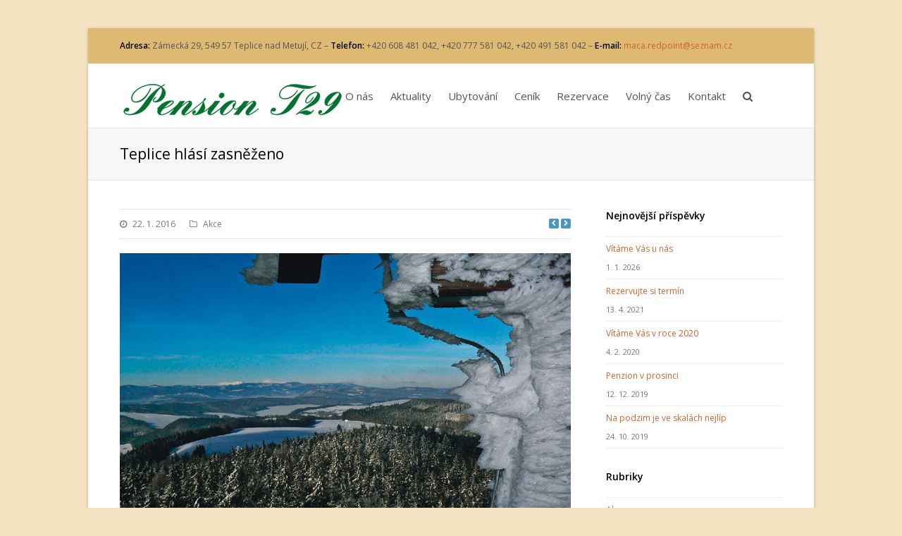

--- FILE ---
content_type: text/html; charset=UTF-8
request_url: http://www.pensiont29.cz/teplice-hlasi-zasnezeno/
body_size: 8092
content:
<!DOCTYPE html>

<html lang="cs-CZ">
<head>
	<meta name="author" content="hetflejs.cz" />
	<meta name="google-site-verification" content="nF_RoH7VR5lJWuHZUWm083GEVAR6kpwb3FKTO7OaOwk" />
	<meta name="robots" content="index, follow" />	
	<meta charset="UTF-8" />
	<meta name="viewport" content="width=device-width, initial-scale=1, maximum-scale=1" />	<title>Teplice hlásí zasněženo | pensiont29</title>
	<link rel="pingback" href="http://www.pensiont29.cz/xmlrpc.php" />
		
<!-- All in One SEO Pack 2.2.7.4 by Michael Torbert of Semper Fi Web Design[358,401] -->
<meta name="description"  content="Na Bišíku se už lyžuje a Skiareál Kamenec nabízí ideální podmínky. Oprášili jsme městský skútr a Alberto projel prvních 10 km stop na Bišíku. Od hájenky kolem" />

<meta name="keywords"  content="teplice,pension,ubytovani,t29," />

<link rel="canonical" href="http://www.pensiont29.cz/teplice-hlasi-zasnezeno/" />
<!-- /all in one seo pack -->
<link rel="alternate" type="application/rss+xml" title="pensiont29 &raquo; RSS zdroj" href="http://www.pensiont29.cz/feed/" />
<link rel="alternate" type="application/rss+xml" title="pensiont29 &raquo; RSS komentářů" href="http://www.pensiont29.cz/comments/feed/" />
<link rel="alternate" type="application/rss+xml" title="pensiont29 &raquo; RSS komentářů pro Teplice hlásí zasněženo" href="http://www.pensiont29.cz/teplice-hlasi-zasnezeno/feed/" />
		<script type="text/javascript">
			window._wpemojiSettings = {"baseUrl":"http:\/\/s.w.org\/images\/core\/emoji\/72x72\/","ext":".png","source":{"concatemoji":"http:\/\/www.pensiont29.cz\/wp-includes\/js\/wp-emoji-release.min.js"}};
			!function(a,b,c){function d(a){var c=b.createElement("canvas"),d=c.getContext&&c.getContext("2d");return d&&d.fillText?(d.textBaseline="top",d.font="600 32px Arial","flag"===a?(d.fillText(String.fromCharCode(55356,56812,55356,56807),0,0),c.toDataURL().length>3e3):(d.fillText(String.fromCharCode(55357,56835),0,0),0!==d.getImageData(16,16,1,1).data[0])):!1}function e(a){var c=b.createElement("script");c.src=a,c.type="text/javascript",b.getElementsByTagName("head")[0].appendChild(c)}var f,g;c.supports={simple:d("simple"),flag:d("flag")},c.DOMReady=!1,c.readyCallback=function(){c.DOMReady=!0},c.supports.simple&&c.supports.flag||(g=function(){c.readyCallback()},b.addEventListener?(b.addEventListener("DOMContentLoaded",g,!1),a.addEventListener("load",g,!1)):(a.attachEvent("onload",g),b.attachEvent("onreadystatechange",function(){"complete"===b.readyState&&c.readyCallback()})),f=c.source||{},f.concatemoji?e(f.concatemoji):f.wpemoji&&f.twemoji&&(e(f.twemoji),e(f.wpemoji)))}(window,document,window._wpemojiSettings);
		</script>
		<style type="text/css">
img.wp-smiley,
img.emoji {
	display: inline !important;
	border: none !important;
	box-shadow: none !important;
	height: 1em !important;
	width: 1em !important;
	margin: 0 .07em !important;
	vertical-align: -0.1em !important;
	background: none !important;
	padding: 0 !important;
}
</style>
<link rel='stylesheet' id='contact-form-7-css'  href='http://www.pensiont29.cz/wp-content/plugins/contact-form-7/includes/css/styles.css' type='text/css' media='all' />
<link rel='stylesheet' id='responsive-lightbox-prettyphoto-css'  href='http://www.pensiont29.cz/wp-content/plugins/responsive-lightbox/assets/prettyphoto/css/prettyPhoto.min.css' type='text/css' media='all' />
<link rel='stylesheet' id='rs-plugin-settings-css'  href='http://www.pensiont29.cz/wp-content/plugins/revslider/rs-plugin/css/settings.css?rev=4.3.2' type='text/css' media='all' />
<style id='rs-plugin-settings-inline-css' type='text/css'>
.tp-caption a {
color:#ff7302;
text-shadow:none;
-webkit-transition:all 0.2s ease-out;
-moz-transition:all 0.2s ease-out;
-o-transition:all 0.2s ease-out;
-ms-transition:all 0.2s ease-out;
}

.tp-caption a:hover {
color:#ffa902;
}
</style>
<link rel='stylesheet' id='rs-plugin-captions-css'  href='http://www.pensiont29.cz/wp-content/plugins/revslider/rs-plugin/css/captions.php?rev=4.3.2' type='text/css' media='all' />
<link rel='stylesheet' id='js_composer_front-css'  href='http://www.pensiont29.cz/wp-content/plugins/js_composer/assets/css/js_composer.css' type='text/css' media='all' />
<link rel='stylesheet' id='wpex-style-css'  href='http://www.pensiont29.cz/wp-content/themes/Total/style.css' type='text/css' media='all' />
<link rel='stylesheet' id='wpex-font-awesome-css'  href='http://www.pensiont29.cz/wp-content/themes/Total/css/font-awesome.min.css' type='text/css' media='all' />
<link rel='stylesheet' id='wpex-responsive-css'  href='http://www.pensiont29.cz/wp-content/themes/Total/css/responsive.css' type='text/css' media='all' />
<link rel='stylesheet' id='vcex-composer-extend-css'  href='http://www.pensiont29.cz/wp-content/plugins/visual-composer-extension/assets/css/vcex-shortcodes.css' type='text/css' media='all' />
<link rel='stylesheet' id='tablepress-default-css'  href='http://www.pensiont29.cz/wp-content/plugins/tablepress/css/default.min.css' type='text/css' media='all' />
<script type='text/javascript' src='http://www.pensiont29.cz/wp-includes/js/jquery/jquery.js'></script>
<script type='text/javascript' src='http://www.pensiont29.cz/wp-includes/js/jquery/jquery-migrate.min.js'></script>
<script type='text/javascript' src='http://www.pensiont29.cz/wp-content/plugins/responsive-lightbox/assets/prettyphoto/js/jquery.prettyPhoto.min.js'></script>
<script type='text/javascript' src='http://www.pensiont29.cz/wp-content/plugins/responsive-lightbox/assets/infinitescroll/infinite-scroll.pkgd.min.js'></script>
<script type='text/javascript'>
/* <![CDATA[ */
var rlArgs = {"script":"prettyphoto","selector":"lightbox","customEvents":"","activeGalleries":"1","animationSpeed":"normal","slideshow":"0","slideshowDelay":"5000","slideshowAutoplay":"0","opacity":"0.75","showTitle":"1","allowResize":"1","allowExpand":"1","width":"1080","height":"720","separator":"\/","theme":"pp_default","horizontalPadding":"20","hideFlash":"0","wmode":"opaque","videoAutoplay":"0","modal":"0","deeplinking":"0","overlayGallery":"1","keyboardShortcuts":"1","social":"0","woocommerce_gallery":"0","ajaxurl":"http:\/\/www.pensiont29.cz\/wp-admin\/admin-ajax.php","nonce":"59f49a8cb8"};
/* ]]> */
</script>
<script type='text/javascript' src='http://www.pensiont29.cz/wp-content/plugins/responsive-lightbox/js/front.js'></script>
<script type='text/javascript' src='http://www.pensiont29.cz/wp-content/plugins/revslider/rs-plugin/js/jquery.themepunch.plugins.min.js?rev=4.3.2'></script>
<script type='text/javascript' src='http://www.pensiont29.cz/wp-content/plugins/revslider/rs-plugin/js/jquery.themepunch.revolution.min.js?rev=4.3.2'></script>
<link rel='shortlink' href='http://www.pensiont29.cz/?p=1009' />
		<script type="text/javascript">
			var _statcounter = _statcounter || [];
			_statcounter.push({"tags": {"author": "Aluna"}});
		</script>
		<style type="text/css" media="screen"></style><!-- <meta name="vfbPro" version="2.5.1" /> -->
<!--[if lt IE 9]>
			<script src="http://www.pensiont29.cz/wp-content/themes/Total/js/html5.js"></script>
		<![endif]--><!-- Custom Fonts CSS -->
<style type="text/css">
body { font-family: Open Sans; }#site-navigation .sf-menu a { font-size: 15px; }
</style><!-- Google Font Scripts --><link href="https://fonts.googleapis.com/css?family=Open%20Sans:300italic,400italic,600italic,700italic,800italic,400,300,600,700,800&amp;subset=latin,cyrillic-ext,greek-ext,greek,vietnamese,latin-ext,cyrillic" rel="stylesheet" type="text/css"><!-- TOTAL CSS -->
<style type="text/css">
/*Custom Layout CSS START*/@media only screen and (min-width: 960px) { .header-one #site-header-inner, .header-one #site-navigation-wrap, .navbar-style-one .dropdown-menu > li > a, .nav-custom-height.navbar-style-one .dropdown-menu .wcmenucart-toggle-dropdown, .theme-minimal-graphical .nav-custom-height.navbar-style-one .dropdown-menu .wcmenucart-toggle-dropdown, .theme-minimal-graphical .nav-custom-height.navbar-style-one .dropdown-menu .search-toggle-li { height: 90px; }.navbar-style-one .dropdown-menu > li > a { line-height: 90px; } }/*Custom Layout CSS END*//*Admin Site Background CSS START*/body, .boxed-main-layout { background-color: #f4e3c1; }/*Admin Site Background CSS END*//*Styling CSS START*/#site-navigation .dropdown-menu > li > a:hover, #site-navigation .dropdown-menu > li.sfHover > a{color:#dd9933;}#site-navigation .dropdown-menu > .current-menu-item > a, #site-navigation .dropdown-menu > .current-menu-item > a:hover{color:#dd9933;}#sidebar a:hover{color:#1b6b1e;}#sidebar a:active{color:#1b6b1e;}#footer{
								background-color:#ddb971;
							}#footer, #footer p{
								color:#444444;
							}#footer a{color:#1b6b1e;}#footer a:hover{color:#ffffff;}body a, h1 a:hover,h2 a:hover,h3 a:hover,h4 a:hover,h5 a:hover,h6 a:hover{
								color:#ce642f;
							}#top-bar-wrap{
								background-color:#ddb971;
							}#top-bar-social a:hover{
								color:#1e73be;
							}.is-sticky #site-header { opacity:0.95; }/*Styling CSS END*//*Admin Custom CSS START*/                            /*Admin Custom CSS END*/
</style><!-- Retina Logo --> <script type="text/javascript"> jQuery(function($){ if (window.devicePixelRatio == 2) { $("#site-logo img").attr("src", "http://www.pensiont29.cz/wp-content/uploads/2014/04/pension_t29_ret.png"); $("#site-logo img").attr("width", "320"); $("#site-logo img").attr("height", "50"); } }); </script><!-- Favicon --><link rel="shortcut icon" href="http://www.pensiont29.cz/wp-content/uploads/2014/04/favicon.ico"><!-- Apple iPhone Icon --><link rel="apple-touch-icon-precomposed" href="http://www.pensiont29.cz/wp-content/uploads/2014/04/pens_iphone.jpg"><!-- Apple iPhone Retina Icon --><link rel="apple-touch-icon-precomposed" sizes="114x114" href="http://www.pensiont29.cz/wp-content/uploads/2014/04/pens_iph_ret.jpg"><!-- Apple iPhone Icon --><link rel="apple-touch-icon-precomposed" sizes="72x72" href="http://www.pensiont29.cz/wp-content/uploads/2014/04/pens_ipad.jpg"><!-- Responsive Widths CSS -->
<style type="text/css">
@media only screen and (min-width: 480px) and (max-width: 767px) { .container { width: 450px !important; } }
</style><meta name="generator" content="Powered by Visual Composer - drag and drop page builder for WordPress."/>
<!--[if lte IE 9]><link rel="stylesheet" type="text/css" href="http://www.pensiont29.cz/wp-content/plugins/js_composer/assets/css/vc_lte_ie9.css" media="screen"><![endif]--><!--[if IE  8]><link rel="stylesheet" type="text/css" href="http://www.pensiont29.cz/wp-content/plugins/js_composer/assets/css/vc-ie8.css" media="screen"><![endif]--><style type="text/css" id="custom-background-css">
body.custom-background { background-color: ##f4e3c1; }
</style>
<link rel="stylesheet" id="options-google-fonts"  href="//fonts.googleapis.com/css?family=Open+Sans&amp;v=1744231252" type="text/css" media="all" /><noscript><style> .wpb_animate_when_almost_visible { opacity: 1; }</style></noscript></head>

<!-- Begin Body -->
<body class="single single-post postid-1009 single-format-standard custom-background wpex-theme wpex-responsive theme-base boxed-main-layout wpb-js-composer js-comp-ver-4.7.4 vc_responsive">

	
	<div id="wrap" class="clr">

			
				
		<div id="top-bar-wrap" class="clr always-visible">
			<div id="top-bar" class="clr container">
							<div id="top-bar-content" class="clr top-bar-left">
				<span style="line-height: 1.5em;"><strong>Adresa:</strong> Zámecká 29, 549 57 Teplice nad Metují, CZ – </span><strong>Telefon:</strong> +420 608 481 042, +420 777 581 042, +420 491 581 042 – <strong>E-mail:</strong> <a href="mailto:maca.redpoint@seznam.cz">maca.redpoint@seznam.cz
</a>

&nbsp;			</div><!-- #top-bar-content -->
					</div><!-- #top-bar -->
		</div><!-- #top-bar-wrap -->
			
				
			<header id="site-header" class="clr header-one fixed-scroll" role="banner">
								<div id="site-header-inner" class="container clr">
							<div id="site-logo" class="header-one-logo">
							<a href="http://www.pensiont29.cz/" title="pensiont29" rel="home">
					<img src="http://www.pensiont29.cz/wp-content/uploads/2014/04/pension_t29_logo1.png" alt="pensiont29" />
				</a>
					</div><!-- #site-logo -->
				
				
		<div id="site-navigation-wrap" class="clr navbar-style-one nav-custom-height nav-dropdown-top-border">
			<nav id="site-navigation" class="navigation main-navigation clr  site-navigation-with-search site-navigation-without-cart-icon" role="navigation">
				<div class="menu-menu01-container"><ul id="menu-menu01" class="dropdown-menu sf-menu"><li id="menu-item-36" class="menu-item menu-item-type-post_type menu-item-object-page menu-item-36"><a href="http://www.pensiont29.cz/">O nás</a></li>
<li id="menu-item-290" class="menu-item menu-item-type-post_type menu-item-object-page current_page_parent menu-item-290"><a href="http://www.pensiont29.cz/aktuality/">Aktuality</a></li>
<li id="menu-item-473" class="menu-item menu-item-type-post_type menu-item-object-page menu-item-473"><a href="http://www.pensiont29.cz/ubytovani/">Ubytování</a></li>
<li id="menu-item-217" class="menu-item menu-item-type-post_type menu-item-object-page menu-item-217"><a href="http://www.pensiont29.cz/cenik/">Ceník</a></li>
<li id="menu-item-543" class="menu-item menu-item-type-post_type menu-item-object-page menu-item-543"><a href="http://www.pensiont29.cz/rezervace/">Rezervace</a></li>
<li id="menu-item-115" class="menu-item menu-item-type-post_type menu-item-object-page menu-item-115"><a href="http://www.pensiont29.cz/volny-cas/">Volný čas</a></li>
<li id="menu-item-40" class="menu-item menu-item-type-post_type menu-item-object-page menu-item-40"><a href="http://www.pensiont29.cz/kontakt/">Kontakt</a></li>
<li class="search-toggle-li"><a href="#" class="search-dropdown-toggle site-search-toggle"><span class="fa fa-search"></span></a></li></ul></div>			</nav><!-- #site-navigation -->
		</div><!-- #site-navigation-wrap -->
		
					
				
		<!-- Mobile navigation -->
		<div id="sidr-close"><a href="#sidr-close" class="toggle-sidr-close"></a></div>
		
		<div id="mobile-menu" class="clr">
			<a href="#sidr" class="mobile-menu-toggle"><span class="fa fa-bars"></span></a>
					</div><!-- #mobile-menu -->

				
			<div id="searchform-dropdown" class="header-searchform-wrap clr">
				<form method="get" action="http://www.pensiont29.cz/" role="search" class="header-searchform"><input type="search" name="s" autocomplete="off" placeholder="search" /></form>
			</div>
		
						</div><!-- #site-header-inner -->
							</header><!-- #header -->
			
					
		
	<div id="main" class="site-main clr">
	
				
					
			<header class="page-header " style="">
				
				<div class="container clr page-header-inner">
					<h1 class="page-header-title">Teplice hlásí zasněženo</h1>					
				</div><!-- .page-header-inner -->
				
									
			</header><!-- .page-header -->
		
				
		
	<div id="content-wrap" class="container clr right-sidebar">
					<section id="primary" class="content-area clr">
			<div id="content" class="site-content clr" role="main"> 
						
		<ul class="meta clr">
			<li class="meta-date"><span class="fa fa-clock-o"></span>22. 1. 2016</li>
							<li class="meta-category"><span class="fa fa-folder-o"></span><a href="http://www.pensiont29.cz/category/akce/" title="Akce">Akce</a></li>
													<li id="single-post-next-prev" class="clr">
					<a href="http://www.pensiont29.cz/o-vikednu-se-nudit-nebudete/" rel="next"><span class="theme-button"><span class="fa fa-chevron-left"></span></span></a>					<a href="http://www.pensiont29.cz/kam-o-vikendu-16-17-2-na-teplicku/" rel="prev"><span class="theme-button"><span class="fa fa-chevron-right"></span></span></a>				</li><!-- #single-post-next-prev -->
					</ul>
		
						<article class="entry clr">
												
	

																	<p><a href="http://www.pensiont29.cz/wp-content/uploads/2016/01/teplice_snih.jpg" data-rel="lightbox-gallery-mCv7tf6t" data-rl_title="" data-rl_caption="" title=""><img class="size-full wp-image-1010 alignleft" src="http://www.pensiont29.cz/wp-content/uploads/2016/01/teplice_snih.jpg" alt="teplice_snih" width="850" height="567" /></a></p>
<p style="text-align: justify;"><b></b><b>Na Bišíku se už lyžuje a Skiareál Kamenec nabízí ideální podmínky.</b> Oprášili jsme městský skútr a Alberto projel prvních 10 km stop na Bišíku. Od hájenky kolem lesa na konec Záboře, doprava k Teplickým skalám a kolem lesa na začátek Záboře odkud lesem pod Čápem zpět k hájence. Mimo to upravil cca 1 km dlouhý okruh na bruslení od hájenky podél lesa k obrázku a doleva po hraně louky zpět k hájence. Sněhu není moc ale stačí to a sále něco padá, takže by to na víkend mohlo být ještě lepší. Na běžkách se svezete i v Adršpachu, na Slavném, v Machově a na Karlowě. Aktuální informace najdete na stránkách <a href="http://ski.kladskepomezi.cz/aktuality/" target="_blank">Kladského pomezí</a>. Skiareál Kamenec Teplice nad Metují má ideální podmínky pro lyžování za rozumné ceny a bez dlouhých front. Jezdí se denně od 9 hodin a na obou sjezdovkách je kolem 50 cm převážně technického sněhu, který je denně upravován. Večerní lyžování je v pátek a v sobotu od 17.00 do 20.00 hodin. V pátek odpoledne a o víkendu je v lyžařské chatě otevřené občerstvení, kde si můžete dát polévku, svařák nebo jiné dobroty a po celý týden je zde otevřena vytápěná klubovna s dětským koutkem. Více na <a href="http://www.teplickeskaly.com/" target="_blank">webu provozovatele</a>. <i>(toč)</i></p>
										</article><!-- .entry -->
								
								
									
										
										
					 
<section id="comments" class="comments-area empty-closed-comments">
		</section><!-- #comments -->							</div><!-- #content -->
		</section><!-- #primary -->
		
		
<aside id="sidebar" class="sidebar-container sidebar-primary" role="complementary">
		<div id="sidebar-inner" class="clr">
				<div class="sidebar-box widget_recent_entries clr">		<h3 class="widget-title">Nejnovější příspěvky</h3>		<ul>
					<li>
				<a href="http://www.pensiont29.cz/vitame-vas-u-nas/">Vítáme Vás u nás</a>
							<span class="post-date">1. 1. 2026</span>
						</li>
					<li>
				<a href="http://www.pensiont29.cz/rezervujte-si-termin/">Rezervujte si termín</a>
							<span class="post-date">13. 4. 2021</span>
						</li>
					<li>
				<a href="http://www.pensiont29.cz/vitame-vas-v-roce-2020/">Vítáme Vás v roce 2020</a>
							<span class="post-date">4. 2. 2020</span>
						</li>
					<li>
				<a href="http://www.pensiont29.cz/penzion-v-prosinci/">Penzion v prosinci</a>
							<span class="post-date">12. 12. 2019</span>
						</li>
					<li>
				<a href="http://www.pensiont29.cz/na-podzim-je-ve-skalach-nejlip/">Na podzim je ve skalách nejlíp</a>
							<span class="post-date">24. 10. 2019</span>
						</li>
				</ul>
		</div><div class="sidebar-box widget_categories clr"><h3 class="widget-title">Rubriky</h3>		<ul>
	<li class="cat-item cat-item-5"><a href="http://www.pensiont29.cz/category/akce/" >Akce</a>
</li>
	<li class="cat-item cat-item-3"><a href="http://www.pensiont29.cz/category/kultura/" >Kultura</a>
</li>
	<li class="cat-item cat-item-1"><a href="http://www.pensiont29.cz/category/nezarazene/" >Nezařazené</a>
</li>
	<li class="cat-item cat-item-4"><a href="http://www.pensiont29.cz/category/ubytovani/" >Ubytování</a>
</li>
		</ul>
</div><div class="sidebar-box widget_archive clr"><h3 class="widget-title">Archiv</h3>		<ul>
	<li><a href='http://www.pensiont29.cz/2026/01/'>Leden 2026</a>&nbsp;(1)</li>
	<li><a href='http://www.pensiont29.cz/2021/04/'>Duben 2021</a>&nbsp;(1)</li>
	<li><a href='http://www.pensiont29.cz/2020/02/'>Únor 2020</a>&nbsp;(1)</li>
	<li><a href='http://www.pensiont29.cz/2019/12/'>Prosinec 2019</a>&nbsp;(1)</li>
	<li><a href='http://www.pensiont29.cz/2019/10/'>Říjen 2019</a>&nbsp;(1)</li>
	<li><a href='http://www.pensiont29.cz/2019/03/'>Březen 2019</a>&nbsp;(1)</li>
	<li><a href='http://www.pensiont29.cz/2019/02/'>Únor 2019</a>&nbsp;(1)</li>
	<li><a href='http://www.pensiont29.cz/2019/01/'>Leden 2019</a>&nbsp;(1)</li>
	<li><a href='http://www.pensiont29.cz/2018/12/'>Prosinec 2018</a>&nbsp;(1)</li>
	<li><a href='http://www.pensiont29.cz/2018/02/'>Únor 2018</a>&nbsp;(1)</li>
	<li><a href='http://www.pensiont29.cz/2018/01/'>Leden 2018</a>&nbsp;(2)</li>
	<li><a href='http://www.pensiont29.cz/2017/11/'>Listopad 2017</a>&nbsp;(1)</li>
	<li><a href='http://www.pensiont29.cz/2017/05/'>Květen 2017</a>&nbsp;(1)</li>
	<li><a href='http://www.pensiont29.cz/2017/04/'>Duben 2017</a>&nbsp;(1)</li>
	<li><a href='http://www.pensiont29.cz/2017/02/'>Únor 2017</a>&nbsp;(1)</li>
	<li><a href='http://www.pensiont29.cz/2017/01/'>Leden 2017</a>&nbsp;(1)</li>
	<li><a href='http://www.pensiont29.cz/2016/12/'>Prosinec 2016</a>&nbsp;(1)</li>
	<li><a href='http://www.pensiont29.cz/2016/11/'>Listopad 2016</a>&nbsp;(1)</li>
	<li><a href='http://www.pensiont29.cz/2016/08/'>Srpen 2016</a>&nbsp;(1)</li>
	<li><a href='http://www.pensiont29.cz/2016/06/'>Červen 2016</a>&nbsp;(1)</li>
	<li><a href='http://www.pensiont29.cz/2016/05/'>Květen 2016</a>&nbsp;(1)</li>
	<li><a href='http://www.pensiont29.cz/2016/04/'>Duben 2016</a>&nbsp;(1)</li>
	<li><a href='http://www.pensiont29.cz/2016/03/'>Březen 2016</a>&nbsp;(1)</li>
	<li><a href='http://www.pensiont29.cz/2016/02/'>Únor 2016</a>&nbsp;(2)</li>
	<li><a href='http://www.pensiont29.cz/2016/01/'>Leden 2016</a>&nbsp;(2)</li>
	<li><a href='http://www.pensiont29.cz/2015/12/'>Prosinec 2015</a>&nbsp;(2)</li>
	<li><a href='http://www.pensiont29.cz/2015/11/'>Listopad 2015</a>&nbsp;(3)</li>
	<li><a href='http://www.pensiont29.cz/2015/10/'>Říjen 2015</a>&nbsp;(1)</li>
	<li><a href='http://www.pensiont29.cz/2015/09/'>Září 2015</a>&nbsp;(1)</li>
	<li><a href='http://www.pensiont29.cz/2015/08/'>Srpen 2015</a>&nbsp;(3)</li>
	<li><a href='http://www.pensiont29.cz/2015/07/'>Červenec 2015</a>&nbsp;(1)</li>
	<li><a href='http://www.pensiont29.cz/2015/06/'>Červen 2015</a>&nbsp;(2)</li>
	<li><a href='http://www.pensiont29.cz/2015/05/'>Květen 2015</a>&nbsp;(4)</li>
	<li><a href='http://www.pensiont29.cz/2015/04/'>Duben 2015</a>&nbsp;(2)</li>
	<li><a href='http://www.pensiont29.cz/2015/03/'>Březen 2015</a>&nbsp;(1)</li>
	<li><a href='http://www.pensiont29.cz/2015/02/'>Únor 2015</a>&nbsp;(4)</li>
	<li><a href='http://www.pensiont29.cz/2015/01/'>Leden 2015</a>&nbsp;(2)</li>
	<li><a href='http://www.pensiont29.cz/2014/12/'>Prosinec 2014</a>&nbsp;(1)</li>
	<li><a href='http://www.pensiont29.cz/2014/11/'>Listopad 2014</a>&nbsp;(2)</li>
	<li><a href='http://www.pensiont29.cz/2014/08/'>Srpen 2014</a>&nbsp;(3)</li>
	<li><a href='http://www.pensiont29.cz/2014/07/'>Červenec 2014</a>&nbsp;(2)</li>
	<li><a href='http://www.pensiont29.cz/2014/06/'>Červen 2014</a>&nbsp;(5)</li>
	<li><a href='http://www.pensiont29.cz/2014/05/'>Květen 2014</a>&nbsp;(3)</li>
		</ul>
</div>	</div><!-- #sidebar-inner -->
	</aside><!-- #sidebar -->
		
						<div class="clr"></div>
		<ul class="post-pagination clr">
							<li class="post-next"><a href="http://www.pensiont29.cz/kam-o-vikendu-16-17-2-na-teplicku/" rel="prev">Kam o víkendu 16. &#8211; 17. 2. na Teplicku</a><span>&rarr;</span></li><li class="post-prev"><span>&larr;</span><a href="http://www.pensiont29.cz/zimni-prazdniny-za-polovinu/" rel="next">Zimní prázdniny za polovinu</a></li>					</ul><!-- .post-post-pagination -->
		</div><!-- .container -->


			
		</div><!-- #main-content -->		
				
				
						
		<div id="footer-callout-wrap" class="clr always-visible">
			<div id="footer-callout" class="clr container">
				<div id="footer-callout-left" class="footer-callout-content clr full-width">
									</div><!-- #footer-callout-left -->
							</div><!-- #footer-callout -->
		</div><!-- #footer-callout-wrap -->
			
			
						
				<footer id="footer" class="site-footer">
										<div id="footer-inner" class="container clr">
						<div id="footer-row" class="wpex-row clr">
								
		<div id="footer-widgets" class="clr ">
		
			<!-- FOOTER BOX 1 -->
			<div class="footer-box span_1_of_3 col col-1">
				<div class="footer-widget widget_text clr">			<div class="textwidget"><strong><span style="color: #1b6b1e;">Okolí Adršpašských a Teplických skal</span></strong> i celý Broumovský výběžek nabízí návštěvníkům spoustu možností jak využít volný čas. V létě to je <a href="/volny-cas/">pěší turistika, cykloturistika</a>, horolezectví...</div>
		</div>			</div><!-- .footer-one-box -->
			
							<!-- FOOTER BOX 2 -->
				<div class="footer-box span_1_of_3 col col-2">
					<div class="footer-widget widget_text clr">			<div class="textwidget"><a href="/rezervace/">Zarezervujte</a> si včas svoji dovolenou v centru Teplických skal a prožijte neopakovatelné zážitky uprostřed krásné přírody Chráněné krajinné oblasti Broumovsko.</div>
		</div>				</div><!-- .footer-one-box -->
						
							<!-- FOOTER BOX 3 -->
				<div class="footer-box span_1_of_3 col col-3 ">
					<div class="footer-widget widget_text clr">			<div class="textwidget">Sledujte <a href="/aktuality/">aktuality</a> a nenechte si ujít kulturní a společenské akce, výstavy, koncerty a sportovní klání, které se konají v Teplicích nad Metují nebo v jejich blízkém okolí.</div>
		</div>				</div><!-- .footer-one-box -->
						
					
		</div><!-- #footer-widgets -->
			
							</div><!-- .wpex-row -->
					</div><!-- #footer-widgets -->
									</footer><!-- #footer -->
				
						
						
				
		<div id="footer-bottom" class="clr">
			<div id="footer-bottom-inner" class="container clr">
				<div id="copyright" class="clr" role="contentinfo">
					Copyright 2014-2025 - <a href="/mapa-stranek/">Mapa stránek</a> | <a href="http://www.hetflejs.cz" target="_blank">Realizace: hetflejs.cz</a>				</div><!-- #copyright -->
				<div id="footer-bottom-menu" class="clr">
				   				</div><!-- #footer-bottom-menu -->
			</div><!-- #footer-bottom-inner -->
		</div><!-- #footer-bottom -->
			
			
		
		
	</div><!-- #wrap -->

	
		<!-- Start of StatCounter Code -->
		<script>
			<!--
			var sc_project=9833749;
			var sc_security="e88c7013";
			      var sc_invisible=1;
			var scJsHost = (("https:" == document.location.protocol) ?
				"https://secure." : "http://www.");
			//-->
					</script>
		
<script type="text/javascript"
				src="https://secure.statcounter.com/counter/counter.js"
				async></script>		<noscript><div class="statcounter"><a title="web analytics" href="https://statcounter.com/"><img class="statcounter" src="https://c.statcounter.com/9833749/0/e88c7013/1/" alt="web analytics" /></a></div></noscript>
		<!-- End of StatCounter Code -->
		<a href="#" id="site-scroll-top"><span class="fa fa-chevron-up"></span></a><script type='text/javascript' src='http://www.pensiont29.cz/wp-content/plugins/contact-form-7/includes/js/jquery.form.min.js'></script>
<script type='text/javascript'>
/* <![CDATA[ */
var _wpcf7 = {"loaderUrl":"http:\/\/www.pensiont29.cz\/wp-content\/plugins\/contact-form-7\/images\/ajax-loader.gif","recaptchaEmpty":"Please verify that you are not a robot.","sending":"Odes\u00edl\u00e1m..."};
/* ]]> */
</script>
<script type='text/javascript' src='http://www.pensiont29.cz/wp-content/plugins/contact-form-7/includes/js/scripts.js'></script>
<script type='text/javascript' src='http://www.pensiont29.cz/wp-content/themes/Total/js/plugins.js'></script>
<script type='text/javascript' src='http://www.pensiont29.cz/wp-content/themes/Total/js/global.js'></script>
<script type='text/javascript' src='http://www.pensiont29.cz/wp-content/plugins/visual-composer-extension/assets/js/vcex.js'></script>

</body>
</html>

--- FILE ---
content_type: text/css
request_url: http://www.pensiont29.cz/wp-content/themes/Total/css/responsive.css
body_size: 4081
content:
/*
 Theme Name: Total
 Description: Adds responsive css
 Author: WPExplorer
*/


/*-----------------------------------------------------------------------------------*/
/* - General Responsiveness
/*-----------------------------------------------------------------------------------*/
.wp-video-shortcode { width: auto !important; max-width: 100% !important; }
/*visibility*/
.hidden-desktop,
.visible-phone,
.visible-tablet { display: none }
/*sidr*/
#sidr-main { position: absolute; position: fixed; top: 0; height: 100%; z-index: 999999; width: 320px; padding-bottom: 30px; overflow-x: none; overflow-y: auto; font-size: 14px; background: #262626; color: #fff; box-sizing: border-box; -moz-box-sizing: border-box; -webkit-box-sizing: border-box; -webkit-touch-callout: none;-webkit-user-select: none;-khtml-user-select: none;-moz-user-select: none;-ms-user-select: none;user-select: none; }
.sidr.right { left: auto; right: -320px; }
.sidr.left { left: -320px; right: auto; }
.sidr a { color: #707070 }
.sidr a:hover { color: #fff; text-decoration: none; }
a.sidr-class-toggle-sidr-close { position: relative; margin: 0 auto; display: block; height: 50px; line-height: 50px; font-size: 18px; color: #fff; background: rgba(0,0,0,0.25); box-shadow: 0 2px 2px rgba(0,0,0,0.5); }
.sidr-class-toggle-sidr-close:before { font-family: "FontAwesome"; content:"\f0c9"; position: absolute; top: 0; left: 20px; height: 50px; line-height: 50px; }
.sidr-class-dropdown-menu ul { display: none; border-top: 1px solid rgba( 255, 255, 255, 0.07 ); margin-left: 0; }
.sidr-class-dropdown-menu li { border-bottom: 1px solid rgba( 255, 255, 255, 0.07 ); }
.sidr-class-dropdown-menu li a { padding: 12px 20px; display: block; }
.sidr-class-dropdown-menu li:last-child { border: none; }
.sidr-class-menu-item-has-children { position: relative; }
.sidr-class-menu-item-has-children > a { display: block; padding-right: 60px; }
.sidr-class-dropdown-toggle { font-size: 11px; height: 46px; line-height: 46px; width: 30px; position: absolute; right: 0; top: 0; cursor: pointer; color: #707070; text-align: right; padding-right: 20px; }
.sidr-class-dropdown-toggle .fa-chevron-down { color: #fff; }
.sidr-class-dropdown-menu ul a:before { font-family: "FontAwesome"; content:"\f0da"; display: inline-block; margin: 0 10px; }
.sidr-class-dropdown-menu ul ul a:before { margin-left: 20px; }
.sidr-class-dropdown-menu ul ul ul a:before { margin-left: 40px; }
/*sidr search*/
#sidr-id-searchform-overlay-title { display: none; }
.sidr-class-header-searchform { margin: 30px 20px 0; }
.sidr-class-header-searchform input { width: 100%; -webkit-appearance: none; background: #fff; background: rgba(255,255,255,0.06) url("images/sidr-search.png") center right no-repeat; border: none; outline: none; padding: 15px 20px; line-height: 1.4em; border-radius: 4px; -moz-border-radius: 4px; -webkit-border-radius: 4px; color: #fff; font-size: 13px; font-weight: normal; }
/*mobile menu icons*/
#mobile-menu{ display: none; height: 40px; position: absolute; right: 0; top: 50%; margin-top: -20px; }
#mobile-menu a { display: block; float: left; color: #666; font-size: 18px; height: 40px; width: 40px; line-height: 40px; border: 1px solid #eee; border-radius: 3px; -moz-border-radius: 3px; -webkit-border-radius: 3px; text-align: center; margin-left: 10px; background: #f7f7f7; }
#mobile-menu a:hover { text-decoration: none; background: #f1f1f1; }
#mobile-menu a:active { text-decoration: none; background: #f1f1f1; box-shadow: inset 0 1px 2px rgba(0,0,0,0.1); }
#mobile-menu a.mobile-cart-toggle { color: #00bda4 }
/*hide cart and search icons*/
.sidr-class-woo-menu-icon, .sidr-class-search-toggle-li, .sidr-class-woocommerce, #sidr-id-searchform-dropdown { display: none; }
/*-----------------------------------------------------------------------------------*/
/* - Tablet & Small Desktop Widths - 960px - 1224px
/*-----------------------------------------------------------------------------------*/
@media only screen and (min-width: 768px) and (max-width: 1280px) {
	.container { width: 940px; }
	.content-area { width: 640px; }
	#sidebar { width: 250px; }
	/*nav edits*/
	#site-navigation .dropdown-menu ul ul { left: auto; right: 100%; }
	body #site-navigation .sf-menu ul a.sf-with-ul { padding-left: 25px; padding-right: 0; }
	#site-navigation .dropdown-menu ul .fa-angle-right { left: 9px; right: auto; }
	#site-navigation .dropdown-menu ul .fa-angle-right:before { content:"\f104"; }
	#site-navigation .dropdown-menu li.megamenu ul ul { right: auto; left: 0; }
	body #site-navigation .dropdown-menu li.megamenu ul.sub-menu a.sf-with-ul { padding-left: 12px; }
}
/*-----------------------------------------------------------------------------------*/
/* - All devices under 960px wide
/*-----------------------------------------------------------------------------------*/
@media only screen and (max-width: 959px) {
	/*visibility*/
	.hidden-desktop { display: block }
	.visible-desktop { display: none }
	/*hide things*/
	.header-one-search-toggle { display: none }
	/*navigation*/
	#site-navigation-wrap-sticky-wrapper { display: none !important }
	#site-navigation-wrap { display: none }
	#mobile-menu { display: block; }
	.boxed-main-layout #mobile-menu { right: 30px }
	.sidr-class-wcmenucart { display: none !important }
	/*boxed*/
	.boxed-main-layout #wrap { margin-top: 0; margin-bottom: 0; }
	/*header two*/
	.header-two-aside { display: none }
	/*logo*/
	#site-logo { max-width: 50% }
}
/*-----------------------------------------------------------------------------------*/
/* - Tablet (Portrait)
/*-----------------------------------------------------------------------------------*/
@media only screen and (min-width: 768px) and (max-width: 959px) {
	/*visibility*/
	.hidden-desktop { display: block }
	.visible-desktop { display: none }
	.hidden-tablet { display: none }
	.hide-on-tablets { display: none !important }
	/* main */
	#wrap { width: 100% !important }
	.container,
	#wrap,
	.vc_row-fluid.container { width: 700px }
	body.boxed-main-layout#wrap { width: auto !important }
	.content-area { width: 500px !important }
	#sidebar { width: 160px !important }
	#site-logo,
	#site-logo a,
	#site-logo img { display: block; float: left; text-align: left; }
	/*page header*/
	.site-breadcrumbs { position: inherit; top: auto; left: auto; right: auto; margin-top: 0; }
	/*portfolio */
	.portfolio-entry.span_1_of_4 .portfolio-entry-icons { display: none }
	.single-portfolio-media { width: 100%; margin: 0 0 20px; }
	.single-portfolio-content { width: 100%; margin: 0; }
	/* add extra padding to 4 column footer and also turn into 2 columns */
	#footer .span_1_of_4 { width: 49.2% }
	#footer .span_1_of_4.col-1 { padding-right: 15px }
	#footer .span_1_of_4.col-2 { padding-left: 15px }
	#footer .span_1_of_4.col-3 { margin-left: 0; clear: both; padding-right: 15px; }
	#footer .span_1_of_4.col-4 { padding-left: 15px }
	/*turn 4 column masonry grids into 2 columns*/
	#wrap .wpex-row .span_1_of_4 { width: 49.2% }
	#wrap .wpex-row .span_1_of_4.col-3,
	#wrap .wpex-row .span_1_of_4.product:nth-child(2n+3) { margin-left: 0; clear: both; }
	body .vcex-masonry-grid .span_1_of_4,
	.wpex-masonry-grid .span_1_of_4 { width: 47.6% }
	/*blog*/
	.single .meta-comments { display: none }
	/*social share*/
	.social-share-title { display: block }
	.blog-entry .social-share-buttons { display: none }
	.social-share-title { margin: 40px 0 15px }
	.social-share-title span { background: #fff; padding-right: 15px; }
	.social-share-buttons.position-vertical { position: inherit; top: auto; left: auto; width: auto; height: auto; margin-top: 30px; }
	#content-wrap.left-sidebar .social-share-buttons.position-vertical { right: auto; left: auto; }
	.social-share-buttons.position-vertical li { float: left; border: none; }
	.social-share-buttons.position-vertical li a { color: #999; width: 30px; height: 30px; line-height: 30px; display: block; border: 1px solid #e4e4e4; margin: 0 5px 0 0; }
	.social-share-buttons.position-vertical li:first-child { border-top: 0 }
	/*vc vertical tabs*/
	body.wpex-theme .wpb_tour .wpb_tour_tabs_wrapper .wpb_tabs_nav,
	body.wpex-theme .wpb_tour .wpb_tab,
	body.wpex-theme .wpb_tour_next_prev_nav { width: 100%; float: none; margin-left: 0; }
	body.wpex-theme .wpb_tour .wpb_tab { padding-left: 0; padding-right: 0; border: none; }
	body.wpex-theme .wpb_tour,
	body .wpb_tour .wpb_tour_tabs_wrapper .wpb_tab { border: none !important }
	body.wpex-theme .wpb_tour .wpb_tour_tabs_wrapper .wpb_tab { padding: 20px 0 0 !important }
	body.wpex-theme .wpb_tour .wpb_tour_next_prev_nav { display: none !important }
	body.wpex-theme .wpb_tour .wpb_tabs_nav { border: 1px solid #e4e4e4; box-sizing: border-box; -moz-box-sizing: border-box; -webkit-box-sizing: border-box; border-radius: 3px; -moz-border-radius: 3px; -webkit-border-radius: 3px; }
	body.wpex-theme .wpb_tour .wpb_tabs_nav li { background: none; border-bottom: 1px solid #e4e4e4; border-right: 0; margin: 0; }
	body.wpex-theme .wpb_tour .wpb_tabs_nav li:first-child a { border-radius: 4px 4px 0 0; -moz-border-radius: 4px 4px 0 0; -webkit-border-radius: 4px 4px 0 0; }
	body.wpex-theme .wpb_tour .wpb_tabs_nav li:last-child { border-bottom: none }
	body.wpex-theme .wpb_tour .wpb_tabs_nav li:last-child a { border-radius: 0 0 4px 4px; -moz-border-radius: 0 0 4px 4px; -webkit-border-radius: 0 0 4px 4px; }
	body.wpex-theme .wpb_tour .wpb_tabs_nav li a { padding: 10px; color: #888; background: none; }
	body.wpex-theme .wpb_tour .wpb_tabs_nav li a:hover { color: #000; background: #f9f9f9; }
	body.wpex-theme .wpb_tour .wpb_tabs_nav li.ui-tabs-active a { background: #f7f7f7; background: -webkit-linear-gradient(#f7f7f7,#eee); background: -moz-linear-gradient(#f7f7f7,#eee); background: -o-linear-gradient(#f7f7f7,#eee); background: linear-gradient(#f7f7f7,#eee); box-shadow: inset 0 1px 1px #fff; color: #000; }
}
/*-----------------------------------------------------------------------------------*/
/* - In-Between Phone Mobile and Landscape
/*-----------------------------------------------------------------------------------*/
@media only screen and (max-width: 500px) { 
	.mobile-menu-extra-icons { display: none !important }
	.mobile-menu-extra-icons.mobile-menu-shopping-cart { display: block !important }
}
/*-----------------------------------------------------------------------------------*/
/* - Phone Portrait + Landscape
/*-----------------------------------------------------------------------------------*/
@media only screen and (max-width: 767px) {
	/*visibility*/
	.hidden-desktop { display: block }
	.visible-desktop { display: none }
	.hidden-phone { display: none }
	/*hide things*/
	.hide-on-phones { display: none !important }
	.vcex-caroufredsel .staff-social { display: none }
	/*grid & main */
	#wrap { width: 100% !important }
	.container,
	#wrap,
	.vc_row-fluid.container { width: 90%; min-width: 240px; }
	body.boxed-main-layout#wrap { width: auto !important }
	.col,
	.blog-entry { width: 100% !important; margin-left: 0 !important; margin-bottom: 25px; }
	.content-area,
	#sidebar { float: none; width: 100% !important; }
	#site-logo { margin-top: 0px !important; margin-bottom: 0px !important; }
	#site-logo,
	#site-logo a,
	#site-logo img { display: block; float: left; text-align: left; }
	/*top-bar*/
	#top-bar { padding-top: 20px; padding-bottom: 20px; }
	.top-bar-right,
	.top-bar-left { float: none; width: 100%; text-align: center; height: auto !important; line-height: 1.5em !important; }
	.top-bar-right { margin-top: 12px }
	#top-bar-social { text-align: center }
	#top-bar-social a { display: inline-block; float: none; margin-top: 7px; }
	/*page header*/
	.page-header-with-background .page-header-title { font-size: 36px !important }
	.centered-page-header .page-header-title,
	.centered-minimal-page-header .page-header-title,
	.background-image-page-header .page-header-title { font-size: 24px !important }
	.centered-page-header .page-subheading,
	.centered-minimal-page-header .page-header-subheading,
	.background-image-page-header .page-subheading { font-size: 14px !important }
	.background-image-page-header { max-height: 200px }
	/* slider */
	.page-slider .ls-container .ls-nav-prev,
	.page-slider .ls-container .ls-nav-next { display: none !important }
	/*header */
	.page-header-title { max-width: 100%; width: 100%; }
	.site-breadcrumbs { display: none }
	/*composer extension*/
	.vcex-filter-links li { float: none !important; width: 100% !important; margin: 0 0 5px !important; }
	.vcex-filter-links li a { display: block }
	/*portfolio */
	.portfolio-archives-filter li { float: none; margin: 0 0 5px; }
	.filterable-portfolio { margin-left: 0; margin-right: 0; }
	/* blog */
	.site-main .meta li { float: none; display: block; margin: 0 0 6px; }
	.site-main .meta-seperator { display: none !important }
	.meta li { float: none !important; margin: 0 0 5px !important; }
	.single .meta { border-top: 0; margin-top: -20px; padding-top: 0; }
	.header-with-avatar { width: 100%; padding: 0 !important; }
	.blog-entry-author-avatar { display: none }
	.author-bio { padding: 20px !important }
	.author-bio-avatar { position: inherit; top: auto; left: auto; float: none; margin-bottom: 20px; }
	/*social share*/
	.social-share-title { display: block }
	.blog-entry .social-share-buttons { display: none }
	.social-share-title { margin: 40px 0 15px }
	.social-share-title span { background: #fff; padding-right: 15px; }
	.social-share-buttons.position-vertical { position: inherit; top: auto; left: auto; width: auto; height: auto; }
	#content-wrap.left-sidebar .social-share-buttons.position-vertical { right: auto; left: auto; }
	.social-share-buttons.position-verticals li { float: left; border: none; }
	.social-share-buttons.position-vertical li a { color: #999; width: 30px; height: 30px; line-height: 30px; display: block; border: 1px solid #e4e4e4; margin: 0 5px 0 0; }
	.social-share-buttons.position-vertical li:first-child { border-top: 0 }
	/*comments */
	.comment-author { left: auto; right: 0; top: 0; z-index: 99; height: 40px; width: 40px; }
	.comment-details { margin-left: 0 }
	.comment-details:before { display: none }
	#comments .children { margin-left: 0 }
	.comment-form-author input,
	.comment-form-author input,
	.comment-form-email input,
	.comment-form-website input,
	.comment-form-comment input,
	.comment-form-url input { width: 100%; }
	/*sidebar */
	#main .widget_nav_menu li a:before { display: none }
	/*footer callout */
	#footer-callout-left,
	#footer-callout-right { width: 100%; margin: 0; float: none; }
	#footer-callout-right { margin-top: 20px }
	#footer-bottom { text-align: center; padding: 30px 0; }
	#footer-bottom-menu { position: inherit; top: auto; right: 0; margin: 10px 0 0; text-align: center; height: auto; line-height: inherit; }
	#footer-bottom-menu ul li { float: none; height: auto; line-height: inherit; margin: 10px 0 0; }
	/* woocommerce */
	body div.product .woocommerce-tabs { padding-top: 0 }
	body .product_meta { border-top: 1px solid #eee; border-bottom: none; padding: 0; }
	.product_meta span { padding: 5px; display: block; border-bottom: 1px solid #eee; }
	.product_meta span span { border: none }
	#reviews #comments ol.commentlist li .comment-text p { margin: 10px 0 5px !important }
	.woocommerce-message,
	.woocommerce-error,
	.woocommerce-info { height: auto !important; padding-top: 10px !important; padding-bottom: 10px !important; line-height: 1.3em !important; }
	.woocommerce-message .button,
	.woocommerce-error .button,
	.woocommerce-info .button { display: none }
	.wpex-responsive.woocommerce div.product div.images,
	.wpex-responsive.woocommerce #content div.product div.images,
	.wpex-responsive.woocommerce-page div.product div.images,
	.wpex-responsive.woocommerce-page #content div.product div.images { float: none; width: auto; }
	.wpex-responsive.woocommerce div.product div.summary,
	.wpex-responsive.woocommerce #content div.product div.summary,
	.wpex-responsive.woocommerce-page div.product div.summary,
	.wpex-responsive.woocommerce-page #content div.product div.summary { float: none; width: auto; margin-top: 40px; }
	.wpex-responsive.woocommerce div.product .product_title,
	.wpex-responsive.woocommerce #content div.product .product_title,
	.wpex-responsive.woocommerce-page div.product .product_title,
	.wpex-responsive.woocommerce-page #content div.product .product_title { margin-bottom: 0 }
	.woocommerce-tabs .tabs { display: none !important }
	.woocommerce-tabs .panel { display: block !important; margin-bottom: 50px !important; }
	.wpex-responsive.woocommerce .star-rating,
	.wpex-responsive.woocommerce-page .star-rating { float: none }
	.shop_table thead,
	.shop_table .product-thumbnail,
	.shop_table .product-remove { display: none !important }
	table.cart td.actions input { float: none !important; margin: 0 0 5px !important; }
	#content table.cart td.actions .coupon .input-text { width: 50% }
	#content table.cart td.actions .coupon { margin-bottom: 10px }
	.shop_table  td { text-align: left !important }
	table.cart img,
	#content table.cart img,
	table.cart img,
	#content table.cart img { width: auto }
	.cart-collaterals .cross-sells,
	.cart-collaterals .cross-sells,
	.cart-collaterals .cart_totals,
	.cart-collaterals .cart_totals,
	.shipping_calculator,
	.cart-collaterals .shipping_calculator { float: none; width: 100%; margin-bottom: 30px; }
	.col2-set .col-1,
	.col2-set .col-1 { width: 100%; float: none; margin-bottom: 30px; }
	.col2-set .col-2,
	.col2-set .col-2 { width: 100%; float: none; margin-bottom: 30px; }
	body .cart-collaterals .cross-sells,
	body .cart-collaterals .cart_totals { float: none !important; width: 100% !important; }
	.woocommerce-page table.shop_table td.product-price { display: none }
	#customer_details,
	#order_review { width: 100%; float: none; }
	.showcoupon { position: inherit; top: auto; right: auto; margin: 0; }
	.woocommerce-message:before,
	.woocommerce-error:before,
	.woocommerce-info:before { display: none !important }
	.addresses .col-1,
	.addresses .col-2 { border: none; padding: 20px 0; }
	.addresses .col-1 { margin-bottom: 0; padding-bottom: 0; }
	.addresses .col-2 { margin: 0 }
	body .checkout_coupon input[type="text"] { width: 100% !important }
	/*vc coloumns*/
	.wpb_column { width: 100% !important; margin-left: 0 !important; margin-right: 0 !important; margin-bottom: 25px; }
	.vc_span12.wpb_column { margin-bottom: 0 !important }
	/*vc tabs*/
	body .wpb_tabs .wpb_tabs_nav li,
	body .wpb_tabs .wpb_tabs_nav li a { float: none; width: 100% !important; box-sizing: border-box; -moz-box-sizing: border-box; -webkit-box-sizing: border-box; }
	body .wpb_tabs.tab-style-alternative-one .wpb_tabs_nav li a { border-left: 0; border-radius: 0 !important; -moz-border-radius: 0 !important; -webkit-border-radius: 0 !important; }
	body .wpb_tabs.tab-style-alternative-two { border: none }
	body .wpb_tabs.tab-style-alternative-two .wpb_tabs_nav li a { border-top: 1px solid #eee }
	/*vc vertical tabs*/
	body.wpex-theme .wpb_tour .wpb_tour_tabs_wrapper .wpb_tabs_nav,
	body.wpex-theme .wpb_tour .wpb_tab,
	body.wpex-theme .wpb_tour_next_prev_nav { width: 100%; float: none; margin-left: 0; }
	body.wpex-theme .wpb_tour .wpb_tab { padding-left: 0; padding-right: 0; border: none; }
	body.wpex-theme .wpb_tour,
	body .wpb_tour .wpb_tour_tabs_wrapper .wpb_tab { border: none !important }
	body.wpex-theme .wpb_tour .wpb_tour_tabs_wrapper .wpb_tab { padding: 20px 0 0 !important }
	body.wpex-theme .wpb_tour .wpb_tour_next_prev_nav { display: none !important }
	body.wpex-theme .wpb_tour .wpb_tabs_nav { border: 1px solid #e4e4e4; box-sizing: border-box; -moz-box-sizing: border-box; -webkit-box-sizing: border-box; border-radius: 3px; -moz-border-radius: 3px; -webkit-border-radius: 3px; }
	body.wpex-theme .wpb_tour .wpb_tabs_nav li { background: none; border-bottom: 1px solid #e4e4e4; border-right: 0; margin: 0; }
	body.wpex-theme .wpb_tour .wpb_tabs_nav li:first-child a { border-radius: 4px 4px 0 0; -moz-border-radius: 4px 4px 0 0; -webkit-border-radius: 4px 4px 0 0; }
	body.wpex-theme .wpb_tour .wpb_tabs_nav li:last-child { border-bottom: none }
	body.wpex-theme .wpb_tour .wpb_tabs_nav li:last-child a { border-radius: 0 0 4px 4px; -moz-border-radius: 0 0 4px 4px; -webkit-border-radius: 0 0 4px 4px; }
	body.wpex-theme .wpb_tour .wpb_tabs_nav li a { padding: 10px; color: #888; background: none; }
	body.wpex-theme .wpb_tour .wpb_tabs_nav li a:hover { color: #000; background: #f9f9f9; }
	body.wpex-theme .wpb_tour .wpb_tabs_nav li.ui-tabs-active a { background: #f7f7f7; background: -webkit-linear-gradient(#f7f7f7,#eee); background: -moz-linear-gradient(#f7f7f7,#eee); background: -o-linear-gradient(#f7f7f7,#eee); background: linear-gradient(#f7f7f7,#eee); box-shadow: inset 0 1px 1px #fff; color: #000; }
}
/*-----------------------------------------------------------------------------------*/
/* - Phone Landscape
/*-----------------------------------------------------------------------------------*/
@media only screen and (min-width: 480px) and (max-width: 767px) { 
	/*visibility*/
	.hidden-desktop { display: block }
	.visible-desktop { display: none }
	.hidden-phone { display: none }
	/*grid*/
	.container,
	#wrap,
	.vc_row-fluid.container { width: 480px }
	.content-area { width: 100%; float: none; }
	#sidebar { width: 100%; float: none; }
	.col { width: 100%; margin-left: 0; margin-right: 0; margin-bottom: 1.5em; }
	/*misc*/
	.wpex-flickr-widget .flickr_badge_image { width: 23% }
}

--- FILE ---
content_type: application/javascript
request_url: http://www.pensiont29.cz/wp-content/themes/Total/js/global.js
body_size: 2984
content:
jQuery(function($) {
	
	// VARS
	var $window = $(window);
	
	$(document).ready(function (){
		
		// If menu item has classname "nav-no-click" then  return false
		$('li.nav-no-click > a').click( function() {
			return false;
		});
		
		// Main superfish menu without supersubs
		$('ul.sf-menu').superfish({
			delay: 100,
			//animation: {opacity:'show', height:'show'},
			animation: { opacity: 'show' },
			speed: 'fast',
			speedOut: 'fast',
			cssArrows: false,
			disableHI: false
		});
		
		// Search - overlay modal
		$("a.search-overlay-toggle").leanerModal({
			id : '#searchform-overlay',
			top : 100,
			overlay : 0.6
		});

		$("a.search-overlay-toggle").click(function() {
			$('#site-searchform input').focus();
		});
		
		// Search - dropdown
		$("a.search-dropdown-toggle").click(function( event ) {
			$('div#current-shop-items-dropdown').hide();
			$("li.wcmenucart-toggle-dropdown").removeClass('current-menu-item');
			$('#searchform-dropdown').fadeToggle('fast');
			$('#searchform-dropdown input').focus();
			$(this).parent('li').toggleClass('current-menu-item');
			return false;
		});
		
		// Search - header replace
		$("a.search-header-replace-toggle").click(function( event ) {
			$('#searchform-header-replace').fadeToggle('fast');
			$('#searchform-header-replace input').focus();
			return false;
		});
		
		$('#searchform-header-replace-close').click( function(){
			$('#searchform-header-replace').fadeOut('fast');
			return false;
		});
		
		// Close searchforms
		$('#searchform-dropdown, #searchform-header-replace, #toggle-bar-wrap').click(function( event ) {
			event.stopPropagation(); 
		});
		
		$(document).click( function(){
			$('#searchform-dropdown, #searchform-header-replace').fadeOut('fast');
			$('a.search-dropdown-toggle').parent('li').removeClass('current-menu-item');
			$('#toggle-bar-wrap').fadeOut('fast');
			$('a.toggle-bar-btn.fade-toggle').children('.fa').toggleClass('fa-minus fa-plus');
		});
		
		// Sidebar menu toggle
		function wpexMenuWidget() {
			var submenuParent = $("div#main .widget_nav_menu ul.sub-menu").parent('li');
			submenuParent.addClass('parent');
			$('.parent > a').click( function() {
				$(this).parent('li').children('.sub-menu').stop(true,true).slideToggle('fast');
				$(this).parent('li').toggleClass('active');
				return false;
			});
		} wpexMenuWidget();
		
		// Woo Cart - Modal
		$("li.wcmenucart-toggle-overlay").leanerModal({ 
			id : '#current-shop-items-overlay',
			top : 100,
			overlay : 0.6
		});
		
		// Woo Car - Drop-down
		$("li.wcmenucart-toggle-dropdown").click(function( event ) {
			$('#searchform-dropdown').hide();
			$('a.search-dropdown-toggle').parent('li').removeClass('current-menu-item');
			$('div#current-shop-items-dropdown').fadeToggle('fast');
			$(this).toggleClass('current-menu-item');
			return false;
		});
		
		$('div#current-shop-items-dropdown').click(function( event ) {
			event.stopPropagation(); 
		});
		
		$(document).click( function(){
			$('div#current-shop-items-dropdown').fadeOut('fast');
			$("li.wcmenucart-toggle-dropdown").removeClass('current-menu-item');
		});
		
		// Mobile menu
		if ( $('.header-searchform-wrap').width() ) {
			var sidrSource = '#sidr-close, #site-navigation, .header-searchform-wrap';
		} else {
			var sidrSource = '#sidr-close, #site-navigation';
		}
		$('a.mobile-menu-toggle').sidr({
			name: 'sidr-main',
			source: sidrSource,
			side: 'left',
			displace: false
		});

		// Mobile menu subitem toggle
		$('.sidr-class-menu-item-has-children').each(function (index) {
			$(this).append('<span class="sidr-class-dropdown-toggle"><i class="fa fa-chevron-right"></i></span>');
		});
		$('.sidr-class-dropdown-toggle').on('click touchstart', function () {
			var nextList = $(this).prev('ul');
			var html = nextList.is(':visible') ? '<i class="fa fa-chevron-right"></i>' : '<i class="fa fa-chevron-down"></i>';
			$(this).html(html);
			nextList.toggle();
			$(this).toggleClass('active');
			return false;
		});
		
		// Close sidr on click
		$('a.sidr-class-toggle-sidr-close').click(function() {
			$.sidr('close', 'sidr-main');
			return false;
		});
		
		/* Close sidr on window resize
		$window.resize(function() {
			$.sidr('close', 'sidr-main');
		}); */

		// Back to top scroll
		$scrollTopLink = $( 'a#site-scroll-top' );
		$window.scroll(function () {
			if ($(this).scrollTop() > 100) {
				$scrollTopLink.fadeIn();
			} else {
				$scrollTopLink.fadeOut();
			}
		});
		$scrollTopLink.on('click', function() {
			$( 'html, body' ).animate({scrollTop:0}, 400);
			return false;
		} );

		// Comment scroll
		$( '.single li.comment-scroll a' ).click( function(event) {
			event.preventDefault();
			$( 'html,body' ).animate( {
				scrollTop: $( this.hash ).offset().top -180 }, 'normal');
		} );

		// Lightbox
		$('.wpex-lightbox').magnificPopup({ type: 'image' });
		
		$('.wpex-gallery-lightbox').each(function() {
			$(this).magnificPopup({
				delegate: 'a',
				type: 'image',
				gallery: {
					enabled: true
				}
			});
		});

		$('.woo-lightbox-gallery').each(function() {
			$(this).magnificPopup({
				delegate: 'a.woo-lightbox',
				type: 'image',
				gallery: {
					enabled: true
				}
			});
		});
		
		$('.wpex-lightbox-video').magnificPopup({
			disableOn: 700,
			type: 'iframe',
			mainClass: 'vcex-mfp-slide-bottom',
			removalDelay: 160,
			preloader: false,
			fixedContentPos: false
		});
		
		$('.vcex-lightbox').magnificPopup({
			type: 'image',
			mainClass: 'vcex-mfp-slide-bottom',
			gallery: {
				enabled: false
			}
		});
		
		$('.vcex-gallery-lightbox').each(function() {
			$(this).magnificPopup({
				delegate: 'a',
				type: 'image',
				gallery: {
					enabled:true
				}
			});
		});
		
		$('.vcex-lightbox-video').magnificPopup({
			disableOn: 700,
			type: 'iframe',
			mainClass: 'vcex-mfp-slide-bottom',
			removalDelay: 160,
			preloader: false,
			fixedContentPos: false
		});

		// Tipsy
		$('a.tooltip-left').tipsy({fade: true, gravity: 'e'});
		$('a.tooltip-right').tipsy({fade: true, gravity: 'w'});
		$('a.tooltip-up').tipsy({fade: true, gravity: 's'});
		$('a.tooltip-down').tipsy({fade: true, gravity: 'n'});
		
		// Custom Selects
		$('.woocommerce-ordering .orderby, #dropdown_product_cat, .widget_categories select, .widget_archive select, .shipping-calculator-form select, .single-product .variations select, #bbp_stick_topic_select, #bbp_topic_status_select, #bbp_destination_topic').customSelect({
			customClass: "theme-select"
		});
		
		// Toggle boxed/full-width layouts
		$('li.wpex-boxed-layout-link a').click(function(){
			$('body').toggleClass('full-width-main-layout, boxed-main-layout');
			return false;
		});
		
		// Sociallight sharing buttons
		if ( $('.social-share-buttons.style-counter').width() ) {
			Socialite.load();
		}

		// Parallax Background
		$('.vcex-background-parallax').each(function(){
			var $bgobj = $(this);
			$window = $(window);
			$(window).scroll(function() {
				var yPos = -($window.scrollTop() / '10'); 
				var coords = '50% '+ yPos + 'px';
				$bgobj.css({ backgroundPosition: coords });
			});
		});

		// Toggle bar
		$('a.toggle-bar-btn.fade-toggle').click(function(){
			$(this).find('.fa').toggleClass('fa-plus fa-minus');
			$('#toggle-bar-wrap').fadeToggle('fast');
			return false;
		});

		// Local Scroll
		$('li.local-scroll a').click(function() {
			var topOffset = $('#site-header-sticky-wrapper').outerHeight();
			var target = $(this.hash);
			if (target.length) {
				$('html,body').animate({
					scrollTop: target.offset().top - topOffset
				}, 1000);
				return false;
			}
		});
		
	}); // End doc ready


	$window.load(function(){
		
		// Fixed header on scroll
		$("#site-header.fixed-scroll").sticky({topSpacing:0});
		
		// Fixed nav on scroll
		$(".fixed-nav").sticky({topSpacing:0});
		
		/*
		 Destroy fixed header if hovering over dropdown - needs major tweaking
		if ( $('.is-sticky').length == 0 ) {
			$('ul.sub-menu').hover( function() {
				$("#site-header.fixed-scroll").sticky('destroy');
			}, function() {
				$("#site-header.fixed-scroll").sticky({topSpacing:0});
			});
		} */

		// Woo Image swap
		$('.single-product .thumbnails a').click( function() {
			$('.active-thumb').removeClass('active-thumb');
			$('.single-product .thumbnails a').addClass('woo-lightbox');
			$(this).addClass('active-thumb');
			$(this).removeClass('woo-lightbox');
			var croppedImg = $(this).attr('href');
			var fullImg = $(this).data('mfp-src');
			var mainImgLink = $('.woocommerce-main-image');
			var mainImg = $('.woocommerce-main-image img');
			if ( croppedImg != mainImg ) {
				mainImgLink.attr( 'href', fullImg );
				mainImgLink.attr( 'data-mfp-src', fullImg );
				mainImg.attr( 'src', croppedImg );
			}
			return false;
		});

		// Gallery slider
		$('.gallery-format-post-slider').flexslider({
			animation: 'fade',
			animationSpeed: 500,
			slideshow: true,
			smoothHeight: false,
			controlNav: false,
			directionNav: true,
			controlNav : "thumbnails",
			prevText : '<span class="fa fa-chevron-left"></span>',
			nextText : '<span class="fa fa-chevron-right"></span>'
		});
		
		// Woo Product slider
		$( ".woo-product-entry-slider" ).each( function() {
			var $this = $(this);
			$(this).flexslider({
				animation: 'fade',
				slideshow : false,
				randomize : false,
				controlNav: true,
				directionNav: false,
				smoothHeight: false,
				prevText : '<span class="fa fa-chevron-left"></span>',
				nextText : '<span class="fa fa-chevron-right"></span>',
				start: function(slider) {
				$this.click(function(event){
					event.preventDefault();
						slider.flexAnimate(slider.getTarget("next"));
					});
				}
			});
		});
		
		// Masonry Grids
		function wpexBlogIsotope() {
		var $container = $('.blog-masonry-grid');
			$container.isotope({
				itemSelector: '.blog-entry'
			});
		} wpexBlogIsotope();
		var isIE8 = $.browser.msie && +$.browser.version === 8;
		if (isIE8) {
			document.body.onresize = function () {
				wpexBlogIsotope();
			};
		} else {
			$window.resize(function () {
				wpexBlogIsotope();
			});
		}
		window.addEventListener("orientationchange", function() {
			wpexBlogIsotope();
		});
		
	}); // End on window load
	
}); // End jQuery(function($)